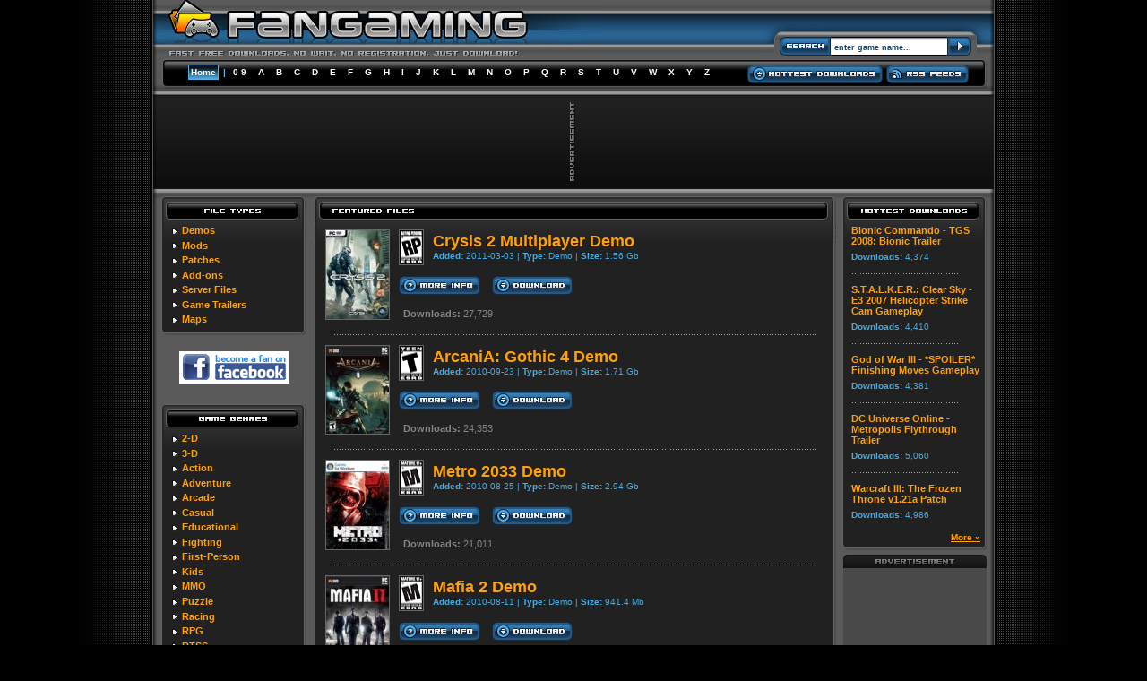

--- FILE ---
content_type: text/html
request_url: http://www.fangaming.com/
body_size: 45944
content:
 <!DOCTYPE HTML PUBLIC "-//W3C//DTD HTML 4.01 Transitional//EN">

<html>
<head>

<meta http-equiv="Content-Language" content="en-us">

<title>FanGaming:Video Games - PC Game Demos - Video Game Trailers - PC Game Patches - PC Game Mods</title>
<meta name="verify-v1" content="BkCTBcKpGpidrteUgGdoH7iI3CBECEE5/IfW4dCkg3s=" /> 
<meta name="description" content="Downloads PC video game demos, PC video game patches, video game trailers, video game mods, video game patches" />
<meta name="keywords" content="video game downloads, video game trailers, game forums, pc game patches, pc game mods, pc game demos, game downloads, game patches, game mods, game demos, pc patches" />

<link rel="stylesheet" type="text/css" href="fangaming.css">
<link rel="alternate" type="application/rss+xml" title="Fangaming :: New Files " href="rss/newFiles.xml">
<script language="javascript" src="common.js"></script>


</head>

<body>

<!-- HEADER -->
<div align="center">
	<table border="0" width="938" cellspacing="0" cellpadding="0" background="images/nav_top_bg.gif">
		<tr>
			<td rowspan="3" width="14" height="107">
			<img border="0" src="images/nav_top_left.gif" width="14" height="107"></td>
			<td align="left" rowspan="2" valign="top" height="63">
			
<a href="/">
			
<img border="0" src="images/logo.jpg" width="486" height="63" alt="Fan Gaming"></a></td>
			<td align="center">
			<img border="0" src="images/search_top.gif" width="256" height="26"></td>
			<td align="right" rowspan="3" width="14" height="107">
			<img border="0" src="images/nav_top_right.gif" width="14" height="107"></td>
		</tr>
		<tr>
			<td align="right" valign="bottom">
			<!-- FORM START -->
			<form style="margin: 0px; padding: 0px;" id="search" name="search" method="POST" action="search.php">
			<table border="0" cellspacing="0" cellpadding="0" background="images/search_bg.gif">
				<tr>
					<td align="left" valign="bottom">
					<img border="0" src="images/search_left.gif" width="76" height="37"></td>
					<td align="center" valign="bottom">
					
						<p><input type="text" name="s" size="20" value="enter game name..." title="enter game name..." class="box_search" onFocus=" javascript:enable(this);" onBlur="javascript:disable(this);"></p>
						
					</td>
					<td align="right" valign="bottom">
					<a href="javascript:document.search.submit();">
					<img border="0" src="images/search_rigth.gif" width="38" height="37"></a></td>
				</tr>
			</table>
			</form>
			<!-- FORM END -->
			
			</td>
		</tr>
		<tr>
			<td align="center" nowrap height="44">
			
<div class="nav_top">
<a href="/" class="nav_top_active">Home</a>
|
<a href="list.php?l=9" class="nav_top_link">0-9</a>
<a href="list.php?l=A" class="nav_top_link">A</a>
<a href="list.php?l=B" class="nav_top_link">B</a>
<a href="list.php?l=C" class="nav_top_link">C</a> 
<a href="list.php?l=D" class="nav_top_link">D</a> 
<a href="list.php?l=E" class="nav_top_link">E</a> 
<a href="list.php?l=F" class="nav_top_link">F</a> 
<a href="list.php?l=G" class="nav_top_link">G</a> 
<a href="list.php?l=H" class="nav_top_link">H</a> 
<a href="list.php?l=I" class="nav_top_link">I</a> 
<a href="list.php?l=J" class="nav_top_link">J</a> 
<a href="list.php?l=K" class="nav_top_link">K</a> 
<a href="list.php?l=L" class="nav_top_link">L</a> 
<a href="list.php?l=M" class="nav_top_link">M</a> 
<a href="list.php?l=N" class="nav_top_link">N</a> 
<a href="list.php?l=O" class="nav_top_link">O</a> 
<a href="list.php?l=P" class="nav_top_link">P</a> 
<a href="list.php?l=Q" class="nav_top_link">Q</a> 
<a href="list.php?l=R" class="nav_top_link">R</a> 
<a href="list.php?l=S" class="nav_top_link">S</a> 
<a href="list.php?l=T" class="nav_top_link">T</a> 
<a href="list.php?l=U" class="nav_top_link">U</a> 
<a href="list.php?l=V" class="nav_top_link">V</a> 
<a href="list.php?l=W" class="nav_top_link">W</a> 
<a href="list.php?l=X" class="nav_top_link">X</a> 
<a href="list.php?l=Y" class="nav_top_link">Y</a> 
<a href="list.php?l=Z" class="nav_top_link">Z</a> 
</div>
			
			
			
			</td>
			<td align="center" nowrap height="44" valign="bottom">
			
			
			<div  style="margin-bottom: 10px;">
			<a href="topdownloads.php"><img border="0" src="images/button_hottest.gif" width="151" height="21"></a>
			<a href="rss.php"><img border="0" src="images/button_rss.gif" width="92" height="21"></a></div>
			
			
			</td>
		</tr>
	</table>
</div>
<!-- HEADER -->

<!-- ADCODE CASE -->
 		<div align="center">
 		<table border="0" width="938" cellspacing="0" cellpadding="0" background="images/lead_bg.gif">
			<tr>
				<td align="left" width="10"><img border="0" src="images/lead_left.gif" width="10" height="103"></td>
				<td align="center">
 					<table border="0" cellspacing="0" cellpadding="0">
						<tr>
							<td>
							<img border="0" src="images/lead_ad.gif" width="6" height="89" style="margin-right: 2px;"></td>
							</td>
							<td><!--JavaScript Tag // Tag for network 5205: Intergi 
// Website: FanGaming, LLC // Page: fangaming // Placement: fangaming_728x90 (2222377) // created at: Oct 24, 2011 4:54:39 PM-->
<script language="javascript"><!--
document.write('<scr'+'ipt language="javascript1.1" src="http://ads.intergi.com/addyn/3.0/5205/2222377/0/225/ADTECH;loc=100;target=_blank;key=key1+key2+key3+key4;grp=[group];misc='+new Date().getTime()+'"></scri'+'pt>');
//-->
</script><noscript><a href="http://ads.intergi.com/adlink/3.0/5205/2222377/0/225/ADTECH;loc=300;key=key1+key2+key3+key4;grp=[group]" target="_blank"><img src="http://ads.intergi.com/adserv/3.0/5205/2222377/0/225/ADTECH;loc=300;key=key1+key2+key3+key4;grp=[group]" border="0" width="728" height="90"></a></noscript>
<!-- End of JavaScript Tag --> </td>
						</tr>
 					</table>
				<td align="right" width="10"><img border="0" src="images/lead_right.gif" width="10" height="103"></td>
			</tr>
		</table>
 		</div>
 		<!-- ADCODE CHUNK -->

<div align="center">
	<table border="0" width="938" id="table1" cellspacing="0" cellpadding="0" class="main">
		<tr>
			<td colspan="3">
			<img border="0" src="images/divider.gif" width="938" height="9"></td>
		</tr>
		<tr>
			<td align="center" width="180" valign="top">
			
			
			<!-- LEFT NAV -->
			
			<table border="0" class="leftnav" cellspacing="0" cellpadding="0" width="162">
				<tr>
					<td>
					<img border="0" src="images/leftnav_filetypes.gif" width="162" height="32" alt="File Types"></td>
				</tr>
				<tr>
					<td class="leftnav_content"> 
					
											<div class="nav_title"><img border="0" src="images/leftnav_bullet.gif" width="10" height="11" align="absmiddle"> 
							<a href="new.php?t=6&tx=Demos" class="nav_title_link">Demos</a></div>
							
						<div class="nav_title"><img border="0" src="images/leftnav_bullet.gif" width="10" height="11" align="absmiddle">
							<a href="new.php?t=1&tx=Mods" class="nav_title_link">Mods</a></div>
							
						<div class="nav_title"><img border="0" src="images/leftnav_bullet.gif" width="10" height="11" align="absmiddle"> 
							<a href="new.php?t=4&tx=Patches" class="nav_title_link">Patches</a></div>

						<div class="nav_title"><img border="0" src="images/leftnav_bullet.gif" width="10" height="11" align="absmiddle"> 
							<a href="new.php?t=5&tx=Add-ons" class="nav_title_link">Add-ons</a></div>

						<div class="nav_title"><img border="0" src="images/leftnav_bullet.gif" width="10" height="11" align="absmiddle"> 
							<a href="new.php?t=8&tx=Server%20Files" class="nav_title_link">Server Files</a></div>
					
					
						<div class="nav_title"><img border="0" src="images/leftnav_bullet.gif" width="10" height="11" align="absmiddle"> 
							<a href="new.php?t=7&tx=Game%20Trailers" class="nav_title_link">Game Trailers</a></div>
							
						<div class="nav_title"><img border="0" src="images/leftnav_bullet.gif" width="10" height="11" align="absmiddle"> 
							<a href="new.php?t=9&tx=Multiplayer%20Maps" class="nav_title_link">Maps</a></div>			
						
					
					</td>
					
				</tr>
				<tr>
					<td>
					<img border="0" src="images/leftnav_bot.gif" width="162" height="7"></td>
				</tr>
			</table>
			
			<div align="center"><br>
  			<a href="http://www.facebook.com/pages/Fangaming/179595724435" target="_blank"><img src="http://www.fangaming.com/images/btn_fanOnFacebook.gif" width="123" height="36" border="0" alt="become a fan on facebook"></a>
			</div><br>
			
			<div align="center"><img border="0" src="images/spacer5.gif" width="5" height="5"></div>
			
			<table border="0" class="leftnav" cellspacing="0" cellpadding="0" width="162">
				<tr>
					<td>
					<img border="0" src="images/leftnav_gamegenres.gif" width="162" height="32" alt="Game Genres"></td>
				</tr>
				<tr>
					<td class="leftnav_content"> 
					
						

						<div class="nav_title"><img border="0" src="images/leftnav_bullet.gif" width="10" height="11" align="absmiddle"> 
						<a href="genre.php?genreid=12" class="nav_title_link">2-D</a></div>

						<div class="nav_title"><img border="0" src="images/leftnav_bullet.gif" width="10" height="11" align="absmiddle"> 
						<a href="genre.php?genreid=13" class="nav_title_link">3-D</a></div>

						<div class="nav_title"><img border="0" src="images/leftnav_bullet.gif" width="10" height="11" align="absmiddle"> 
						<a href="genre.php?genreid=1" class="nav_title_link">Action</a></div>

						<div class="nav_title"><img border="0" src="images/leftnav_bullet.gif" width="10" height="11" align="absmiddle"> 
						<a href="genre.php?genreid=2" class="nav_title_link">Adventure</a></div>

						<div class="nav_title"><img border="0" src="images/leftnav_bullet.gif" width="10" height="11" align="absmiddle"> 
						<a href="genre.php?genreid=3" class="nav_title_link">Arcade</a></div>

						<div class="nav_title"><img border="0" src="images/leftnav_bullet.gif" width="10" height="11" align="absmiddle"> 
						<a href="genre.php?genreid=4" class="nav_title_link">Casual</a></div>

						<div class="nav_title"><img border="0" src="images/leftnav_bullet.gif" width="10" height="11" align="absmiddle"> 
						<a href="genre.php?genreid=20" class="nav_title_link">Educational</a></div>

						<div class="nav_title"><img border="0" src="images/leftnav_bullet.gif" width="10" height="11" align="absmiddle"> 
						<a href="genre.php?genreid=18" class="nav_title_link">Fighting</a></div>

						<div class="nav_title"><img border="0" src="images/leftnav_bullet.gif" width="10" height="11" align="absmiddle"> 
						<a href="genre.php?genreid=16" class="nav_title_link">First-Person</a></div>

						<div class="nav_title"><img border="0" src="images/leftnav_bullet.gif" width="10" height="11" align="absmiddle"> 
						<a href="genre.php?genreid=14" class="nav_title_link">Kids</a></div>

						<div class="nav_title"><img border="0" src="images/leftnav_bullet.gif" width="10" height="11" align="absmiddle"> 
						<a href="genre.php?genreid=19" class="nav_title_link">MMO</a></div>

						<div class="nav_title"><img border="0" src="images/leftnav_bullet.gif" width="10" height="11" align="absmiddle"> 
						<a href="genre.php?genreid=5" class="nav_title_link">Puzzle</a></div>

						<div class="nav_title"><img border="0" src="images/leftnav_bullet.gif" width="10" height="11" align="absmiddle"> 
						<a href="genre.php?genreid=6" class="nav_title_link">Racing</a></div>

						<div class="nav_title"><img border="0" src="images/leftnav_bullet.gif" width="10" height="11" align="absmiddle"> 
						<a href="genre.php?genreid=7" class="nav_title_link">RPG</a></div>

						<div class="nav_title"><img border="0" src="images/leftnav_bullet.gif" width="10" height="11" align="absmiddle"> 
						<a href="genre.php?genreid=8" class="nav_title_link">RTSS</a></div>

						<div class="nav_title"><img border="0" src="images/leftnav_bullet.gif" width="10" height="11" align="absmiddle"> 
						<a href="genre.php?genreid=15" class="nav_title_link">Shooter</a></div>

						<div class="nav_title"><img border="0" src="images/leftnav_bullet.gif" width="10" height="11" align="absmiddle"> 
						<a href="genre.php?genreid=9" class="nav_title_link">Simulation</a></div>

						<div class="nav_title"><img border="0" src="images/leftnav_bullet.gif" width="10" height="11" align="absmiddle"> 
						<a href="genre.php?genreid=10" class="nav_title_link">Sports</a></div>

						<div class="nav_title"><img border="0" src="images/leftnav_bullet.gif" width="10" height="11" align="absmiddle"> 
						<a href="genre.php?genreid=11" class="nav_title_link">Strategy</a></div>

						<div class="nav_title"><img border="0" src="images/leftnav_bullet.gif" width="10" height="11" align="absmiddle"> 
						<a href="genre.php?genreid=21" class="nav_title_link">Survival Horror</a></div>

						<div class="nav_title"><img border="0" src="images/leftnav_bullet.gif" width="10" height="11" align="absmiddle"> 
						<a href="genre.php?genreid=17" class="nav_title_link">Third-Person</a></div>
					
					</td>
				</tr>
				<tr>
					<td>
					<img border="0" src="images/leftnav_bot.gif" width="162" height="7"></td>
				</tr>
			</table>
			<div align="center"><img border="0" src="images/spacer5.gif" width="5" height="5"></div>
			<img border="0" src="images/skyscraper_ad.gif" width="160" height="15"><br>
			<div align="center" class="skybannerbg">
			<!--JavaScript Tag // Tag for network 5205: Intergi // Website: FanGaming, LLC // Page: fangaming // Placement: fangaming_160x600 (2222375) // created at: Oct 24, 2011 4:54:36 PM-->
<script language="javascript"><!--
document.write('<scr'+'ipt language="javascript1.1" src="http://ads.intergi.com/addyn/3.0/5205/2222375/0/154/ADTECH;loc=100;target=_blank;key=key1+key2+key3+key4;grp=[group];misc='+new Date().getTime()+'"></scri'+'pt>');
//-->
</script><noscript><a href="http://ads.intergi.com/adlink/3.0/5205/2222375/0/154/ADTECH;loc=300;key=key1+key2+key3+key4;grp=[group]" target="_blank"><img src="http://ads.intergi.com/adserv/3.0/5205/2222375/0/154/ADTECH;loc=300;key=key1+key2+key3+key4;grp=[group]" border="0" width="160" height="600"></a></noscript>
<!-- End of JavaScript Tag -->
			</div>

			<!-- LEFT NAV END -->
			
			</td>
			<td align="center" width="578" valign="top">
			
			<!-- CONTENT -->
			
			<table border="0" class="center" cellspacing="0" cellpadding="0" width="162">
				<tr>
					<td>
					<img border="0" src="images/content_featuredfiles.gif" width="582" height="32" alt="Featured Files"></td>
				</tr>
				<tr>
					<td class="center_content"> 

<!-- GAME CHUNK BOX -->
					<table border="0" id="table2" cellspacing="0" cellpadding="5" width="100%">
						<tr>
							<td rowspan="3" align="right" width="85"><a href="gameinfo.php?gameid=887"><img border="0" src="images/boxart/887-crysis2temp..jpg" width="70" height="99" class="boxart" alt="Crysis 2"></a></td>
							<td align="center" width="26">
							<img border="0" src="images/esrb_rp_small.gif" width="26" height="38" class="esrb"></td>
							<td width="471">
							
							<div class="game_title">
							<a href="gameinfo.php?gameid=887" class="game_title_link">Crysis 2 Multiplayer Demo</a>
							</div>
							<div class="game_sub"><b>Added:</b> 2011-03-03 | <b>Type:</b> Demo | <b>Size:</b> 1.56 Gb</div>
</td>
						</tr>
						<tr>
							<td colspan="2" width="497">
							<a href="fileinfo.php?fileid=8963"><img border="0" src="images/button_moreinfo.gif" width="91" height="21"></a>
							<img border="0" src="images/spacer5.gif" width="5" height="5">

							<a href="download.php?fileid=8963"><img border="0" src="images/button_download.gif" width="90" height="21"></a>
</td>
</tr>
						<tr>
							<td colspan="2" width="497"><div class="game_downloads"><b>Downloads:</b> 27,729</div>
</td>
						</tr>			
						<tr>
							<td colspan="3" align="center" width="582"><div class="game_div"><img border="0" src="images/div_main.gif" width="540" height="3"></div>
</td>
						</tr>
				</table>
						<!-- GAME CHUNK BOX -->
					<table border="0" id="table2" cellspacing="0" cellpadding="5" width="100%">
						<tr>
							<td rowspan="3" align="right" width="85"><a href="gameinfo.php?gameid=1084"><img border="0" src="images/boxart/1084-arcaniagothic4box..jpg" width="70" height="98" class="boxart" alt="ArcaniA: Gothic 4"></a></td>
							<td align="center" width="26">
							<img border="0" src="images/esrb_t_small.gif" width="26" height="38" class="esrb"></td>
							<td width="471">
							
							<div class="game_title">
							<a href="gameinfo.php?gameid=1084" class="game_title_link">ArcaniA: Gothic 4 Demo</a>
							</div>
							<div class="game_sub"><b>Added:</b> 2010-09-23 | <b>Type:</b> Demo | <b>Size:</b> 1.71 Gb</div>
</td>
						</tr>
						<tr>
							<td colspan="2" width="497">
							<a href="fileinfo.php?fileid=8439"><img border="0" src="images/button_moreinfo.gif" width="91" height="21"></a>
							<img border="0" src="images/spacer5.gif" width="5" height="5">

							<a href="download.php?fileid=8439"><img border="0" src="images/button_download.gif" width="90" height="21"></a>
</td>
</tr>
						<tr>
							<td colspan="2" width="497"><div class="game_downloads"><b>Downloads:</b> 24,353</div>
</td>
						</tr>			
						<tr>
							<td colspan="3" align="center" width="582"><div class="game_div"><img border="0" src="images/div_main.gif" width="540" height="3"></div>
</td>
						</tr>
				</table>
						<!-- GAME CHUNK BOX -->
					<table border="0" id="table2" cellspacing="0" cellpadding="5" width="100%">
						<tr>
							<td rowspan="3" align="right" width="85"><a href="gameinfo.php?gameid=978"><img border="0" src="images/boxart/978-metro2033..jpg" width="70" height="99" class="boxart" alt="Metro 2033"></a></td>
							<td align="center" width="26">
							<img border="0" src="images/esrb_m_small.gif" width="26" height="38" class="esrb"></td>
							<td width="471">
							
							<div class="game_title">
							<a href="gameinfo.php?gameid=978" class="game_title_link">Metro 2033 Demo</a>
							</div>
							<div class="game_sub"><b>Added:</b> 2010-08-25 | <b>Type:</b> Demo | <b>Size:</b> 2.94 Gb</div>
</td>
						</tr>
						<tr>
							<td colspan="2" width="497">
							<a href="fileinfo.php?fileid=8342"><img border="0" src="images/button_moreinfo.gif" width="91" height="21"></a>
							<img border="0" src="images/spacer5.gif" width="5" height="5">

							<a href="download.php?fileid=8342"><img border="0" src="images/button_download.gif" width="90" height="21"></a>
</td>
</tr>
						<tr>
							<td colspan="2" width="497"><div class="game_downloads"><b>Downloads:</b> 21,011</div>
</td>
						</tr>			
						<tr>
							<td colspan="3" align="center" width="582"><div class="game_div"><img border="0" src="images/div_main.gif" width="540" height="3"></div>
</td>
						</tr>
				</table>
						<!-- GAME CHUNK BOX -->
					<table border="0" id="table2" cellspacing="0" cellpadding="5" width="100%">
						<tr>
							<td rowspan="3" align="right" width="85"><a href="gameinfo.php?gameid=855"><img border="0" src="images/boxart/855-mafiaiibox..jpg" width="70" height="99" class="boxart" alt="Mafia II"></a></td>
							<td align="center" width="26">
							<img border="0" src="images/esrb_m_small.gif" width="26" height="38" class="esrb"></td>
							<td width="471">
							
							<div class="game_title">
							<a href="gameinfo.php?gameid=855" class="game_title_link">Mafia 2 Demo</a>
							</div>
							<div class="game_sub"><b>Added:</b> 2010-08-11 | <b>Type:</b> Demo | <b>Size:</b> 941.4 Mb</div>
</td>
						</tr>
						<tr>
							<td colspan="2" width="497">
							<a href="fileinfo.php?fileid=8308"><img border="0" src="images/button_moreinfo.gif" width="91" height="21"></a>
							<img border="0" src="images/spacer5.gif" width="5" height="5">

							<a href="download.php?fileid=8308"><img border="0" src="images/button_download.gif" width="90" height="21"></a>
</td>
</tr>
						<tr>
							<td colspan="2" width="497"><div class="game_downloads"><b>Downloads:</b> 24,925</div>
</td>
						</tr>			
						<tr>
							<td colspan="3" align="center" width="582"><div class="game_div"><img border="0" src="images/div_main.gif" width="540" height="3"></div>
</td>
						</tr>
				</table>
						<!-- GAME CHUNK BOX -->
					<table border="0" id="table2" cellspacing="0" cellpadding="5" width="100%">
						<tr>
							<td rowspan="3" align="right" width="85"><a href="gameinfo.php?gameid=405"><img border="0" src="images/boxart/405-disciplesiiirennaiss..jpg" width="70" height="97" class="boxart" alt="Disciples III: Renaissance"></a></td>
							<td align="center" width="26">
							<img border="0" src="images/esrb_e10plus_small.gif" width="26" height="38" class="esrb"></td>
							<td width="471">
							
							<div class="game_title">
							<a href="gameinfo.php?gameid=405" class="game_title_link">Disciples III: Renaissance Demo</a>
							</div>
							<div class="game_sub"><b>Added:</b> 2010-07-06 | <b>Type:</b> Demo | <b>Size:</b> 4 Gb</div>
</td>
						</tr>
						<tr>
							<td colspan="2" width="497">
							<a href="fileinfo.php?fileid=8173"><img border="0" src="images/button_moreinfo.gif" width="91" height="21"></a>
							<img border="0" src="images/spacer5.gif" width="5" height="5">

							<a href="download.php?fileid=8173"><img border="0" src="images/button_download.gif" width="90" height="21"></a>
</td>
</tr>
						<tr>
							<td colspan="2" width="497"><div class="game_downloads"><b>Downloads:</b> 25,304</div>
</td>
						</tr>			
						<tr>
							<td colspan="3" align="center" width="582"><div class="game_div"><img border="0" src="images/div_main.gif" width="540" height="3"></div>
</td>
						</tr>
				</table>
							
					<br>
					</td>
					
				</tr>
				<tr>
					<td>
					<img border="0" src="images/content_bot.gif" width="582" height="7"></td>
				</tr>
				</table>
			
			
			
						<!-- box ad -->
<!--JavaScript Tag // Tag for network 5205: Intergi // Website: FanGaming, LLC // Page: fangaming // Placement: fangaming_300x250 (2222376) // created at: Oct 24, 2011 4:54:38 PM-->
<script language="javascript"><!--
document.write('<scr'+'ipt language="javascript1.1" src="http://ads.intergi.com/addyn/3.0/5205/2222376/0/170/ADTECH;loc=100;target=_blank;key=key1+key2+key3+key4;grp=[group];misc='+new Date().getTime()+'"></scri'+'pt>');
//-->
</script><noscript><a href="http://ads.intergi.com/adlink/3.0/5205/2222376/0/170/ADTECH;loc=300;key=key1+key2+key3+key4;grp=[group]" target="_blank"><img src="http://ads.intergi.com/adserv/3.0/5205/2222376/0/170/ADTECH;loc=300;key=key1+key2+key3+key4;grp=[group]" border="0" width="300" height="250"></a></noscript>
<!-- End of JavaScript Tag -->
						<!-- end box ad -->			
			
			
			
			
			
			
		
				
			
			
			<table border="0" class="center" cellspacing="0" cellpadding="0" width="162">
				<tr>
					<td>
					<img border="0" src="images/content_latestfiles.gif" width="582" height="32" alt="Latest Files"></td>
				</tr>
				<tr>
					<td class="center_content"> 

<!-- GAME CHUNK BOX -->
					<table border="0" id="table2" cellspacing="0" cellpadding="5" width="100%">
						<tr>
							<td rowspan="3" align="right" width="85"><a href="gameinfo.php?gameid=1142"><img border="0" src="images/boxart/1142-zombasitelogo..jpg" width="70" height="35" class="boxart" alt="Zombasite"></a></td>
							<td align="center" width="26">
							<img border="0" src="images/esrb_rp_small.gif" width="26" height="38" class="esrb"></td>
							<td width="471">
							
							<div class="game_title">
							<a href="gameinfo.php?gameid=1142" class="game_title_link">Zombasite Trailer</a>
							</div>
							<div class="game_sub"><b>Added:</b> 2016-03-23 | <b>Type:</b> Trailer</div>
</td>
						</tr>
						<tr>
							<td colspan="2" width="497">
							<a href="fileinfo.php?fileid=9235"><img border="0" src="images/button_moreinfo.gif" width="91" height="21"></a>
							<img border="0" src="images/spacer5.gif" width="5" height="5">
 

<a href="viewtrailer.php?fileid=9235"><img border="0" src="images/button_viewtrailer.gif" width="107" height="21"></a>
</td>
</tr>
						<tr>
							<td colspan="2" width="497"><div class="game_downloads"><b>Downloads:</b> 22,558</div>
</td>
						</tr>			
						<tr>
							<td colspan="3" align="center" width="582"><div class="game_div"><img border="0" src="images/div_main.gif" width="540" height="3"></div>
</td>
						</tr>
				</table>
				
				
				
				
				
				<!-- GAME CHUNK BOX -->
					<table border="0" id="table2" cellspacing="0" cellpadding="5" width="100%">
						<tr>
							<td rowspan="3" align="right" width="85"><a href="gameinfo.php?gameid=1142"><img border="0" src="images/boxart/1142-zombasitelogo..jpg" width="70" height="35" class="boxart" alt="Zombasite"></a></td>
							<td align="center" width="26">
							<img border="0" src="images/esrb_rp_small.gif" width="26" height="38" class="esrb"></td>
							<td width="471">
							
							<div class="game_title">
							<a href="gameinfo.php?gameid=1142" class="game_title_link">Zombasite - Linux</a>
							</div>
							<div class="game_sub"><b>Added:</b> 2016-03-23 | <b>Type:</b> Demo | <b>Size:</b> 243 Mb</div>
</td>
						</tr>
						<tr>
							<td colspan="2" width="497">
							<a href="fileinfo.php?fileid=9234"><img border="0" src="images/button_moreinfo.gif" width="91" height="21"></a>
							<img border="0" src="images/spacer5.gif" width="5" height="5">

<a href="download.php?fileid=9234"><img border="0" src="images/button_download.gif" width="90" height="21"></a>
</td>
</tr>
						<tr>
							<td colspan="2" width="497"><div class="game_downloads"><b>Downloads:</b> 11,314</div>
</td>
						</tr>			
						<tr>
							<td colspan="3" align="center" width="582"><div class="game_div"><img border="0" src="images/div_main.gif" width="540" height="3"></div>
</td>
						</tr>
				</table>
				
				
				
				
				
				<!-- GAME CHUNK BOX -->
					<table border="0" id="table2" cellspacing="0" cellpadding="5" width="100%">
						<tr>
							<td rowspan="3" align="right" width="85"><a href="gameinfo.php?gameid=1142"><img border="0" src="images/boxart/1142-zombasitelogo..jpg" width="70" height="35" class="boxart" alt="Zombasite"></a></td>
							<td align="center" width="26">
							<img border="0" src="images/esrb_rp_small.gif" width="26" height="38" class="esrb"></td>
							<td width="471">
							
							<div class="game_title">
							<a href="gameinfo.php?gameid=1142" class="game_title_link">Zombasite - Apple Mac</a>
							</div>
							<div class="game_sub"><b>Added:</b> 2016-03-23 | <b>Type:</b> Demo | <b>Size:</b> 247 Mb</div>
</td>
						</tr>
						<tr>
							<td colspan="2" width="497">
							<a href="fileinfo.php?fileid=9232"><img border="0" src="images/button_moreinfo.gif" width="91" height="21"></a>
							<img border="0" src="images/spacer5.gif" width="5" height="5">

<a href="download.php?fileid=9232"><img border="0" src="images/button_download.gif" width="90" height="21"></a>
</td>
</tr>
						<tr>
							<td colspan="2" width="497"><div class="game_downloads"><b>Downloads:</b> 10,787</div>
</td>
						</tr>			
						<tr>
							<td colspan="3" align="center" width="582"><div class="game_div"><img border="0" src="images/div_main.gif" width="540" height="3"></div>
</td>
						</tr>
				</table>
				
				
				
				
				
				<!-- GAME CHUNK BOX -->
					<table border="0" id="table2" cellspacing="0" cellpadding="5" width="100%">
						<tr>
							<td rowspan="3" align="right" width="85"><a href="gameinfo.php?gameid=1142"><img border="0" src="images/boxart/1142-zombasitelogo..jpg" width="70" height="35" class="boxart" alt="Zombasite"></a></td>
							<td align="center" width="26">
							<img border="0" src="images/esrb_rp_small.gif" width="26" height="38" class="esrb"></td>
							<td width="471">
							
							<div class="game_title">
							<a href="gameinfo.php?gameid=1142" class="game_title_link">Zombasite - PC</a>
							</div>
							<div class="game_sub"><b>Added:</b> 2016-03-23 | <b>Type:</b> Demo | <b>Size:</b> 241 Mb</div>
</td>
						</tr>
						<tr>
							<td colspan="2" width="497">
							<a href="fileinfo.php?fileid=9230"><img border="0" src="images/button_moreinfo.gif" width="91" height="21"></a>
							<img border="0" src="images/spacer5.gif" width="5" height="5">

<a href="download.php?fileid=9230"><img border="0" src="images/button_download.gif" width="90" height="21"></a>
</td>
</tr>
						<tr>
							<td colspan="2" width="497"><div class="game_downloads"><b>Downloads:</b> 10,786</div>
</td>
						</tr>			
						<tr>
							<td colspan="3" align="center" width="582"><div class="game_div"><img border="0" src="images/div_main.gif" width="540" height="3"></div>
</td>
						</tr>
				</table>
				
				
				
				
				
				<!-- GAME CHUNK BOX -->
					<table border="0" id="table2" cellspacing="0" cellpadding="5" width="100%">
						<tr>
							<td rowspan="3" align="right" width="85"><a href="gameinfo.php?gameid=1141"><img border="0" src="images/boxart/1141-watchdogs..jpg" width="70" height="99" class="boxart" alt="Watch Dogs"></a></td>
							<td align="center" width="26">
							<img border="0" src="images/esrb_m_small.gif" width="26" height="38" class="esrb"></td>
							<td width="471">
							
							<div class="game_title">
							<a href="gameinfo.php?gameid=1141" class="game_title_link">Watch Dogs - Hands on Preview</a>
							</div>
							<div class="game_sub"><b>Added:</b> 2014-05-16 | <b>Type:</b> Trailer</div>
</td>
						</tr>
						<tr>
							<td colspan="2" width="497">
							<a href="fileinfo.php?fileid=9228"><img border="0" src="images/button_moreinfo.gif" width="91" height="21"></a>
							<img border="0" src="images/spacer5.gif" width="5" height="5">
 

<a href="viewtrailer.php?fileid=9228"><img border="0" src="images/button_viewtrailer.gif" width="107" height="21"></a>
</td>
</tr>
						<tr>
							<td colspan="2" width="497"><div class="game_downloads"><b>Downloads:</b> 100,644</div>
</td>
						</tr>			
						<tr>
							<td colspan="3" align="center" width="582"><div class="game_div"><img border="0" src="images/div_main.gif" width="540" height="3"></div>
</td>
						</tr>
				</table>
				
				
				
				
				
				<!-- GAME CHUNK BOX -->
					<table border="0" id="table2" cellspacing="0" cellpadding="5" width="100%">
						<tr>
							<td rowspan="3" align="right" width="85"><a href="gameinfo.php?gameid=1141"><img border="0" src="images/boxart/1141-watchdogs..jpg" width="70" height="99" class="boxart" alt="Watch Dogs"></a></td>
							<td align="center" width="26">
							<img border="0" src="images/esrb_m_small.gif" width="26" height="38" class="esrb"></td>
							<td width="471">
							
							<div class="game_title">
							<a href="gameinfo.php?gameid=1141" class="game_title_link">Watch Dogs - Hands on Preview</a>
							</div>
							<div class="game_sub"><b>Added:</b> 2014-05-16 | <b>Type:</b> Trailer</div>
</td>
						</tr>
						<tr>
							<td colspan="2" width="497">
							<a href="fileinfo.php?fileid=9229"><img border="0" src="images/button_moreinfo.gif" width="91" height="21"></a>
							<img border="0" src="images/spacer5.gif" width="5" height="5">
 

<a href="viewtrailer.php?fileid=9229"><img border="0" src="images/button_viewtrailer.gif" width="107" height="21"></a>
</td>
</tr>
						<tr>
							<td colspan="2" width="497"><div class="game_downloads"><b>Downloads:</b> 13,829</div>
</td>
						</tr>			
						<tr>
							<td colspan="3" align="center" width="582"><div class="game_div"><img border="0" src="images/div_main.gif" width="540" height="3"></div>
</td>
						</tr>
				</table>
				
				
				
				
				
				<!-- GAME CHUNK BOX -->
					<table border="0" id="table2" cellspacing="0" cellpadding="5" width="100%">
						<tr>
							<td rowspan="3" align="right" width="85"><a href="gameinfo.php?gameid=1140"><img border="0" src="images/boxart/1140-destinytsrkeyart..jpg" width="70" height="66" class="boxart" alt="Destiny"></a></td>
							<td align="center" width="26">
							<img border="0" src="images/esrb_m_small.gif" width="26" height="38" class="esrb"></td>
							<td width="471">
							
							<div class="game_title">
							<a href="gameinfo.php?gameid=1140" class="game_title_link">Destiny: E3 2013: PS4 Gameplay Reveal</a>
							</div>
							<div class="game_sub"><b>Added:</b> 2013-06-11 | <b>Type:</b> Trailer</div>
</td>
						</tr>
						<tr>
							<td colspan="2" width="497">
							<a href="fileinfo.php?fileid=9227"><img border="0" src="images/button_moreinfo.gif" width="91" height="21"></a>
							<img border="0" src="images/spacer5.gif" width="5" height="5">
 

<a href="viewtrailer.php?fileid=9227"><img border="0" src="images/button_viewtrailer.gif" width="107" height="21"></a>
</td>
</tr>
						<tr>
							<td colspan="2" width="497"><div class="game_downloads"><b>Downloads:</b> 18,242</div>
</td>
						</tr>			
						<tr>
							<td colspan="3" align="center" width="582"><div class="game_div"><img border="0" src="images/div_main.gif" width="540" height="3"></div>
</td>
						</tr>
				</table>
				
				
				
				
				
				<!-- GAME CHUNK BOX -->
					<table border="0" id="table2" cellspacing="0" cellpadding="5" width="100%">
						<tr>
							<td rowspan="3" align="right" width="85"><a href="gameinfo.php?gameid=1139"><img border="0" src="images/boxart/1139-callofdutyghostsx360..jpg" width="70" height="98" class="boxart" alt="Call of Duty: Ghosts"></a></td>
							<td align="center" width="26">
							<img border="0" src="images/esrb_rp_small.gif" width="26" height="38" class="esrb"></td>
							<td width="471">
							
							<div class="game_title">
							<a href="gameinfo.php?gameid=1139" class="game_title_link">Call of Duty: Ghosts</a>
							</div>
							<div class="game_sub"><b>Added:</b> 2013-06-10 | <b>Type:</b> Trailer</div>
</td>
						</tr>
						<tr>
							<td colspan="2" width="497">
							<a href="fileinfo.php?fileid=9225"><img border="0" src="images/button_moreinfo.gif" width="91" height="21"></a>
							<img border="0" src="images/spacer5.gif" width="5" height="5">
 

<a href="viewtrailer.php?fileid=9225"><img border="0" src="images/button_viewtrailer.gif" width="107" height="21"></a>
</td>
</tr>
						<tr>
							<td colspan="2" width="497"><div class="game_downloads"><b>Downloads:</b> 153,279</div>
</td>
						</tr>			
						<tr>
							<td colspan="3" align="center" width="582"><div class="game_div"><img border="0" src="images/div_main.gif" width="540" height="3"></div>
</td>
						</tr>
				</table>
				
				
				
				
				
				<!-- GAME CHUNK BOX -->
					<table border="0" id="table2" cellspacing="0" cellpadding="5" width="100%">
						<tr>
							<td rowspan="3" align="right" width="85"><a href="gameinfo.php?gameid=1139"><img border="0" src="images/boxart/1139-callofdutyghostsx360..jpg" width="70" height="98" class="boxart" alt="Call of Duty: Ghosts"></a></td>
							<td align="center" width="26">
							<img border="0" src="images/esrb_rp_small.gif" width="26" height="38" class="esrb"></td>
							<td width="471">
							
							<div class="game_title">
							<a href="gameinfo.php?gameid=1139" class="game_title_link">Call of Duty: Ghosts</a>
							</div>
							<div class="game_sub"><b>Added:</b> 2013-06-10 | <b>Type:</b> Trailer</div>
</td>
						</tr>
						<tr>
							<td colspan="2" width="497">
							<a href="fileinfo.php?fileid=9226"><img border="0" src="images/button_moreinfo.gif" width="91" height="21"></a>
							<img border="0" src="images/spacer5.gif" width="5" height="5">
 

<a href="viewtrailer.php?fileid=9226"><img border="0" src="images/button_viewtrailer.gif" width="107" height="21"></a>
</td>
</tr>
						<tr>
							<td colspan="2" width="497"><div class="game_downloads"><b>Downloads:</b> 17,397</div>
</td>
						</tr>			
						<tr>
							<td colspan="3" align="center" width="582"><div class="game_div"><img border="0" src="images/div_main.gif" width="540" height="3"></div>
</td>
						</tr>
				</table>
				
				
				
				
				
				<!-- GAME CHUNK BOX -->
					<table border="0" id="table2" cellspacing="0" cellpadding="5" width="100%">
						<tr>
							<td rowspan="3" align="right" width="85"><a href="gameinfo.php?gameid=1138"><img border="0" src="images/boxart/comingsoon.gif"  class="boxart" alt="Batman: Arkham Origins"></a></td>
							<td align="center" width="26">
							<img border="0" src="images/esrb_rp_small.gif" width="26" height="38" class="esrb"></td>
							<td width="471">
							
							<div class="game_title">
							<a href="gameinfo.php?gameid=1138" class="game_title_link">Batman: Arkham Origins - Debut Trailer</a>
							</div>
							<div class="game_sub"><b>Added:</b> 2013-05-20 | <b>Type:</b> Trailer</div>
</td>
						</tr>
						<tr>
							<td colspan="2" width="497">
							<a href="fileinfo.php?fileid=9223"><img border="0" src="images/button_moreinfo.gif" width="91" height="21"></a>
							<img border="0" src="images/spacer5.gif" width="5" height="5">
 

<a href="viewtrailer.php?fileid=9223"><img border="0" src="images/button_viewtrailer.gif" width="107" height="21"></a>
</td>
</tr>
						<tr>
							<td colspan="2" width="497"><div class="game_downloads"><b>Downloads:</b> 27,282</div>
</td>
						</tr>			
						<tr>
							<td colspan="3" align="center" width="582"><div class="game_div"><img border="0" src="images/div_main.gif" width="540" height="3"></div>
</td>
						</tr>
				</table>
				
				
				
				
				
				<table border="0" width="100%" id="table3" cellspacing="0" cellpadding="10">
						<tr>
							<td align="right">
							<div class="pages">
<span class="pages_active">1</span>
 | 
<a href="new.php?p=2" class="pages_link">2</a>
 | 
<a href="new.php?p=3" class="pages_link">3</a>
 | 
<a href="new.php?p=4" class="pages_link">4</a>
 | 
<a href="new.php?p=5" class="pages_link">5</a>
 | <a href="new.php?p=2" class="pages_link">&gt;</a> | 
<a href="new.php?p=5" class="pages_link">Last&nbsp;&raquo;</a>
</div></td>
						</tr>
					</table>
					</td>
					
				</tr>
				<tr>
					<td>
					<img border="0" src="images/content_bot.gif" width="582" height="7"></td>
				</tr>
			</table>
			
			
			<!-- END CONTENT -->




			</td>
			<td align="center" width="180" valign="top">
			
			
						<!-- RIGHT NAV -->


			<table border="0" class="leftnav" cellspacing="0" cellpadding="0" width="162">
				<tr>
					<td>
					<img border="0" src="images/leftnav_hottestdownloads.gif" width="162" height="32" alt="Hottest Downloads"></td>
				</tr>
				<tr>
					<td class="leftnav_content"> 
					
						
<div class="nav_title"><a href="fileinfo.php?fileid=4629" class="nav_title_link">Bionic Commando - TGS 2008: Bionic Trailer</a></div>
						<div class="nav_sub"><b>Downloads: </b>4,374</div>		<div align="left" class="nav_sub">
							<img border="0" src="images/div_side.gif" width="120" height="3"></div>
<div class="nav_title"><a href="fileinfo.php?fileid=1709" class="nav_title_link">S.T.A.L.K.E.R.: Clear Sky - E3 2007 Helicopter Strike Cam Gameplay</a></div>
						<div class="nav_sub"><b>Downloads: </b>4,410</div>		<div align="left" class="nav_sub">
							<img border="0" src="images/div_side.gif" width="120" height="3"></div>
<div class="nav_title"><a href="fileinfo.php?fileid=7749" class="nav_title_link">God of War III - *SPOILER* Finishing Moves Gameplay</a></div>
						<div class="nav_sub"><b>Downloads: </b>4,381</div>		<div align="left" class="nav_sub">
							<img border="0" src="images/div_side.gif" width="120" height="3"></div>
<div class="nav_title"><a href="fileinfo.php?fileid=8466" class="nav_title_link">DC Universe Online - Metropolis Flythrough Trailer</a></div>
						<div class="nav_sub"><b>Downloads: </b>5,060</div>		<div align="left" class="nav_sub">
							<img border="0" src="images/div_side.gif" width="120" height="3"></div>
<div class="nav_title"><a href="fileinfo.php?fileid=678" class="nav_title_link">Warcraft III: The Frozen Throne v1.21a Patch</a></div>
						<div class="nav_sub"><b>Downloads: </b>4,986</div><div align="right"><a href="http://www.fangaming.com/topdownloads.php" class="nav_sub">More &raquo;</a></div>
					
												
					</td>
				</tr>
				<tr>
					<td>
					<img border="0" src="images/leftnav_bot.gif" width="162" height="7"></td>
				</tr>
			</table>
			<div align="center"><img border="0" src="images/spacer5.gif" width="5" height="5"></div>
			
			<div align="center">
			<img border="0" src="images/skyscraper_ad.gif" width="160" height="15"><br><div class="skybannerbg">
			<!--JavaScript Tag // Tag for network 5205: Intergi // Website: FanGaming, LLC // Page: fangaming // Placement: fangaming_160x600 (2222375) // created at: Oct 24, 2011 4:54:36 PM-->
<script language="javascript"><!--
document.write('<scr'+'ipt language="javascript1.1" src="http://ads.intergi.com/addyn/3.0/5205/2222375/0/154/ADTECH;loc=100;target=_blank;key=key1+key2+key3+key4;grp=[group];misc='+new Date().getTime()+'"></scri'+'pt>');
//-->
</script><noscript><a href="http://ads.intergi.com/adlink/3.0/5205/2222375/0/154/ADTECH;loc=300;key=key1+key2+key3+key4;grp=[group]" target="_blank"><img src="http://ads.intergi.com/adserv/3.0/5205/2222375/0/154/ADTECH;loc=300;key=key1+key2+key3+key4;grp=[group]" border="0" width="160" height="600"></a></noscript>
<!-- End of JavaScript Tag -->
			</div>
			</div>

			<!-- forum topics -->
			
			<!-- end forum topics -->
			
			
			
			<!-- RIGHT NAV END -->
			
			
			</td>
		</tr>
	</table>
</div>


<div align="center"><img border="0" src="images/spacer5.gif" width="10" height="10"></div>


<!-- footer -->

<div align="center">
<table border="0" width="938" cellspacing="0" cellpadding="0" background="images/nav_bot_bg.gif">
	<tr>
		<td rowspan="2" width="18" height="66">
		<img border="0" src="images/nav_bot_left.gif" width="18" height="66"></td>
		<td valign="top" width="127" height="31"><a href="/">
		<img border="0" src="images/logo_bot.gif" width="127" height="31" alt="Fan Gaming"></a></td>
		<td nowrap align="right" height="31">
		
		
		
		
		
		
		
<div class="nav_bot">
<a href="/" class="nav_bot_active">Home</a> | 
<a href="list.php?l=9" class="nav_bot_link">0-9</a>
<a href="list.php?l=A" class="nav_bot_link">A</a>
<a href="list.php?l=B" class="nav_bot_link">B</a>
<a href="list.php?l=C" class="nav_bot_link">C</a> 
<a href="list.php?l=D" class="nav_bot_link">D</a> 
<a href="list.php?l=E" class="nav_bot_link">E</a> 
<a href="list.php?l=F" class="nav_bot_link">F</a> 
<a href="list.php?l=G" class="nav_bot_link">G</a> 
<a href="list.php?l=H" class="nav_bot_link">H</a> 
<a href="list.php?l=I" class="nav_bot_link">I</a> 
<a href="list.php?l=J" class="nav_bot_link">J</a> 
<a href="list.php?l=K" class="nav_bot_link">K</a> 
<a href="list.php?l=L" class="nav_bot_link">L</a> 
<a href="list.php?l=M" class="nav_bot_link">M</a> 
<a href="list.php?l=N" class="nav_bot_link">N</a> 
<a href="list.php?l=O" class="nav_bot_link">O</a> 
<a href="list.php?l=P" class="nav_bot_link">P</a> 
<a href="list.php?l=Q" class="nav_bot_link">Q</a> 
<a href="list.php?l=R" class="nav_bot_link">R</a> 
<a href="list.php?l=S" class="nav_bot_link">S</a> 
<a href="list.php?l=T" class="nav_bot_link">T</a> 
<a href="list.php?l=U" class="nav_bot_link">U</a> 
<a href="list.php?l=V" class="nav_bot_link">V</a> 
<a href="list.php?l=W" class="nav_bot_link">W</a> 
<a href="list.php?l=X" class="nav_bot_link">X</a> 
<a href="list.php?l=Y" class="nav_bot_link">Y</a> 
<a href="list.php?l=Z" class="nav_bot_link">Z</a> |
<a href="topdownloads.php" class="nav_bot_link">Hottest Downloads</a> |
<a href="rss.php" class="nav_bot_link">RSS Feeds</a>
</div>		
		
		</td>
		<td rowspan="2" align="right" width="18" height="66">
		<img border="0" src="images/nav_bot_right.gif" width="18" height="66"></td>
	</tr>
	<tr>
		<td nowrap colspan="2" height="35" align="center">
		<!-- fineprint -->
			<table border="0" width="100%" cellspacing="0" cellpadding="0" height="35">
		<tr>
			<td><div class="fineprint">
			<a href="contactus.php" class="fineprint_link">Contact Us</a> | 
			<a href="advertise.php" class="fineprint_link">Advertise</a> | 
			<a href="privacy.php" class="fineprint_link">Privacy Policy</a> | 
			<a href="terms.php" class="fineprint_link">Terms of Use</a> | 
			<a href="credits.php" class="fineprint_link">Credits</a></div>
		</td>
			<td align="right">
			</td>
		<td align="right">
			<div class="fineprint">Copyright � 2005-2011 <a href="http://www.fangaming.com" class="fineprint_link">FanGaming.com</a> All Rights Reserved.</div>
		</td>
	</tr>

	</table>
		<!-- end fineprint -->
		</td>
	</tr>
</table>
</div>
<!-- FOOTER -->

		<div align="center" class="nav_bot">
		<a class="nav_bot_link" href="gameinfo.php?gameid=887">Crysis&nbsp;2</a> | 
		<a class="nav_bot_link" href="gameinfo.php?gameid=1084">ArcaniA:&nbsp;Gothic&nbsp;4</a> | 
		<a class="nav_bot_link" href="gameinfo.php?gameid=978">Metro&nbsp;2033</a> | 
		<a class="nav_bot_link" href="gameinfo.php?gameid=855">Mafia&nbsp;II</a> | 
		<a class="nav_bot_link" href="gameinfo.php?gameid=405">Disciples&nbsp;III:&nbsp;Renaissance</a>
		</div><script src="http://www.google-analytics.com/urchin.js" type="text/javascript">
</script>
<script type="text/javascript">
_uacct = "UA-1138526-1";
urchinTracker();
</script>


<!-- box ad <IFRAME FRAMEBORDER=0 MARGINWIDTH=0 MARGINHEIGHT=0 SCROLLING=NO WIDTH=0 HEIGHT=0 SRC="http://adserver.fangaming.com/rect.html"></IFRAME> -->
</body>
</html>
